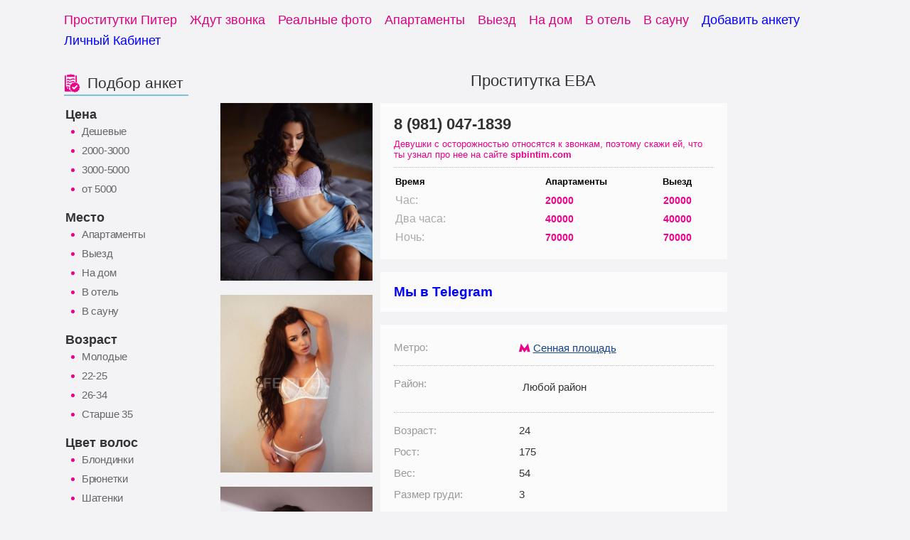

--- FILE ---
content_type: text/html; charset=UTF-8
request_url: https://girls.spbintim.com/putana/eva-1052
body_size: 6690
content:
<!DOCTYPE html>
<html lang="ru">
<head>
    <meta charset="utf-8">
    <meta name="viewport" content="width=device-width, initial-scale=1, maximum-scale=1">
    <title>Проститутка ЕВА грудь:24 вес:3 - проститутки и индвидуалки Санкт Петербург</title>
    <meta name="description" content="Проведи свой досуг в приятной компании индивидуалок. Можно вызвать - ЕВА грудь:24 вес:3. Получи высшую степень блаженства, звони прямо сейчас!">
        
        
    <link rel="stylesheet" href="/css/main.min.css?101" type="text/css"/>
    
    <link rel="shortcut icon" href="/img/favicon.ico">

    <link rel="alternate" hreflang="ru" href="/">
    <link rel="alternate" hreflang="en" href="/en/">

    <link rel="canonical" href="https://spbintim.com/putana/eva-1052">

    </head>

<div class="wrap">
                <div class="nav">
                    <ul>
                        <li><a href="/"><span>Проститутки Питер</span></a></li>
                        <li><a href="/zhdut-zvonka"><span>Ждут звонка</span></a></li>
                        <li><a href="/realnye-foto"><span>Реальные фото</span></a></li>
                        <li><a href="/mesto/apartamenty">Апартаменты</a></li>
                        <li><a href="/mesto/vyezd">Выезд</a></li>
                        <li><a href="/mesto/vyezd-na-dom">На дом</a></li>
                        <li><a href="/mesto/vyezd-v-otel">В отель</a></li>
                        <li><a href="/mesto/vyezd-v-saunu">В сауну</a></li>              
                        <li><a href="/dobavit-anketu" style="color: blue;"><span>Добавить анкету</span></a></li>
                        <li><a href="/client" style="color: blue;"><span>Личный Кабинет</span></a></li>
                        
                    </ul>
                </div>
</div>

<div class="middle-site">
    <div class="wrap">
    
<aside class="left-bar sidebar">                 
<div>
    
     <div class="sidebar-unit">
        <h2 class="h3"><i class="i-girl"></i><span>Подбор анкет</span></h2>
        <div class="sidebar-filter-unit">
            
             <div class="sidebar-filter-unit">
    <h3 class="sidebar-filter-unit__head">Цена</h3>
    <ul class="questionarys questionarys-prices">
        
        <li><a href="/price/deshevie-prostitutki">Дешевые</a></li>
        
        <li><a href="/price/ot-2000-do-3000-rub">2000-3000</a></li>
        
        <li><a href="/price/ot-3000-do-5000-rub">3000-5000</a></li>
        
        <li><a href="/price/ehlitnye-prostitutki">от 5000</a></li>
        
    </ul>
</div> <div class="sidebar-filter-unit">
    <h3 class="sidebar-filter-unit__head">Место</h3>
    <ul class="questionarys questionarys-prices">
        
        <li><a href="/mesto/apartamenty">Апартаменты</a></li>
        
        <li><a href="/mesto/vyezd">Выезд</a></li>
        
        <li><a href="/mesto/vyezd-na-dom">На дом</a></li>
        
        <li><a href="/mesto/vyezd-v-otel">В отель</a></li>
        
        <li><a href="/mesto/vyezd-v-saunu">В сауну</a></li>
        
    </ul>
</div> <div class="sidebar-filter-unit">
    <h3 class="sidebar-filter-unit__head">Возраст</h3>
    <ul class="questionarys questionarys-prices">
        
        <li><a href="/age/molodye">Молодые</a></li>
        
        <li><a href="/age/zrelye">22-25</a></li>
        
        <li><a href="/age/opytnye">26-34</a></li>
        
        <li><a href="/age/starye">Старше 35</a></li>
        
    </ul>
</div> <div class="sidebar-filter-unit">
    <h3 class="sidebar-filter-unit__head">Цвет волос</h3>
    <ul class="questionarys questionarys-prices">
        
        <li><a href="/color/blondinki">Блондинки</a></li>
        
        <li><a href="/color/bryunetki">Брюнетки</a></li>
        
        <li><a href="/color/shatenki">Шатенки</a></li>
        
        <li><a href="/color/ryzhie">Рыжие</a></li>
        
        <li><a href="/color/rusye">Русые</a></li>
        
    </ul>
</div> <div class="sidebar-filter-unit">
    <h3 class="sidebar-filter-unit__head">Грудь</h3>
    <ul class="questionarys questionarys-prices">
        
        <li><a href="/size/malenkaya-grud">Первый размер</a></li>
        
        <li><a href="/size/srednya-grud">Второй размер</a></li>
        
        <li><a href="/size/tretij-razmer">Третий размер</a></li>
        
        <li><a href="/size/bolshaya-grud">Четвертый размер</a></li>
        
        <li><a href="/size/bolshie-siski">Пятый размер</a></li>
        
        <li><a href="/size/ogromnye-siski">Шестой и больше</a></li>
        
    </ul>
</div> <div class="sidebar-filter-unit">
    <h3 class="sidebar-filter-unit__head">Фигура</h3>
    <ul class="questionarys questionarys-prices">
        
        <li><a href="/body/hudye">Худые</a></li>
        
        <li><a href="/body/strojnye">Стройные</a></li>
        
        <li><a href="/body/sportivnye">Спортивные</a></li>
        
        <li><a href="/body/tolstye">Толстые</a></li>
        
    </ul>
</div>    <h3 class="sidebar-filter-unit__head">Секс</h3>
                <ul class="questionarys">
                    <li><a href="/dop/klassicheskiy-seks">Классический секс</a></li>
                    <li><a href="/dop/analnyy-seks">Анальный секс</a></li>
                    <li><a href="/dop/gruppovoy-seks">Групповой секс</a></li>
                    <li><a href="/dop/lesbiyskiy-seks">Лесбийский секс</a></li>
            </ul>
    <h3 class="sidebar-filter-unit__head">Ласка</h3>
                <ul class="questionarys">
                    <li><a href="/dop/minet-v-prezervative">Минет в презервативе</a></li>
                    <li><a href="/dop/minet-bez-prezervativa">Минет без презерватива</a></li>
                    <li><a href="/dop/glubokiy-minet">Глубокий минет</a></li>
                    <li><a href="/dop/kunnilingus">Куннилингус</a></li>
                    <li><a href="/dop/poza-69">Поза 69</a></li>
                    <li><a href="/dop/minet-v-mashine">Минет в машине</a></li>
                    <li><a href="/dop/anilingus-delayu">Анилингус делаю</a></li>
            </ul>
    <h3 class="sidebar-filter-unit__head">Фетиш</h3>
                <ul class="questionarys">
                    <li><a href="/dop/rolevye-igry">Ролевые игры</a></li>
                    <li><a href="/dop/bandazh">Бандаж</a></li>
                    <li><a href="/dop/gospozha">Госпожа</a></li>
                    <li><a href="/dop/porka">Порка</a></li>
                    <li><a href="/dop/trampling">Трамплинг</a></li>
                    <li><a href="/dop/feys-sitting">Фэйс-ситтинг</a></li>
                    <li><a href="/dop/zolotoy-dozhd-priem">Золотой дождь прием</a></li>
                    <li><a href="/dop/zolotoy-dozhd-vydacha">Золотой дождь выдача</a></li>
                    <li><a href="/dop/rabynya">Рабыня</a></li>
            </ul>
    <h3 class="sidebar-filter-unit__head">Массаж</h3>
                <ul class="questionarys">
                    <li><a href="/dop/massazh-rasslablyayushchiy">Массаж расслабляющий</a></li>
                    <li><a href="/dop/massazh-klassicheskiy">Массаж классический</a></li>
                    <li><a href="/dop/massazh-urologicheskiy">Массаж урологический</a></li>
                    <li><a href="/dop/massazh-eroticheskiy">Массаж эротический</a></li>
                    <li><a href="/dop/massazh-tayskiy">Массаж тайский</a></li>
                    <li><a href="/dop/massazh-tochechnyy">Массаж точечный</a></li>
                    <li><a href="/dop/massazh-professionalnyy">Массаж профессиональный</a></li>
                    <li><a href="/dop/vetka-sakury">Ветка сакуры</a></li>
            </ul>
    <h3 class="sidebar-filter-unit__head">Стриптиз</h3>
                <ul class="questionarys">
                    <li><a href="/dop/striptiz-profi">Стриптиз профи</a></li>
                    <li><a href="/dop/striptiz-ne-profi">Стриптиз не профи</a></li>
            </ul>
    <h3 class="sidebar-filter-unit__head">Фистинг</h3>
                <ul class="questionarys">
                    <li><a href="/dop/igrushki">Игрушки</a></li>
                    <li><a href="/dop/strapon">Страпон</a></li>
                    <li><a href="/dop/fisting-analnyy">Фистинг анальный</a></li>
                    <li><a href="/dop/fisting-klassicheskiy">Фистинг классический</a></li>
            </ul>
    <h3 class="sidebar-filter-unit__head">Окончание</h3>
                <ul class="questionarys">
                    <li><a href="/dop/okonchanie-v-rot">Окончание в рот</a></li>
                    <li><a href="/dop/okonchanie-na-lico">Окончание на лицо</a></li>
                    <li><a href="/dop/okonchanie-na-grud">Окончание на грудь</a></li>
            </ul>
 <div class="sidebar-filter-unit">
    <h3 class="sidebar-filter-unit__head">Район</h3>
    <ul class="questionarys questionarys-prices">
        
        <li><a href="/dist/aviastroitelnii">Авиастроительный</a></li>
        
        <li><a href="/dist/vahitovskiy">Вахитовский</a></li>
        
        <li><a href="/dist/kirovskiy">Кировский</a></li>
        
        <li><a href="/dist/moskovskiy">Московский</a></li>
        
        <li><a href="/dist/novo-savinovskiy">Ново-Савиновский</a></li>
        
        <li><a href="/dist/privolzhskiy">Приволжский</a></li>
        
        <li><a href="/dist/sovetskiy">Советский</a></li>
        
    </ul>
</div> <div class="sidebar-filter-unit">
    <h3 class="sidebar-filter-unit__head">Метро</h3>
    <ul class="questionarys questionarys-prices">
        
        <li><a href="/metro/avtovo">Автово</a></li>
        
        <li><a href="/metro/admiralteyskaya">Адмиралтейская</a></li>
        
        <li><a href="/metro/akademicheskaya">Академическая</a></li>
        
        <li><a href="/metro/baltiyskaya">Балтийская</a></li>
        
        <li><a href="/metro/buharestskaya">Бухарестская</a></li>
        
        <li><a href="/metro/vasileostrovskaya">Василеостровская</a></li>
        
        <li><a href="/metro/vladimirskaya">Владимирская</a></li>
        
        <li><a href="/metro/volkovskaya">Волковская</a></li>
        
        <li><a href="/metro/vyborgskaya">Выборгская</a></li>
        
        <li><a href="/metro/gorkovskaya">Горьковская</a></li>
        
        <li><a href="/metro/gostinyy-dvor">Гостиный двор</a></li>
        
        <li><a href="/metro/grazhdanskiy-prospekt">Гражданский проспект</a></li>
        
        <li><a href="/metro/devyatkino">Девяткино</a></li>
        
        <li><a href="/metro/dostoevskaya">Достоевская</a></li>
        
        <li><a href="/metro/elizarovskaya">Елизаровская</a></li>
        
        <li><a href="/metro/zvyozdnaya">Звёздная</a></li>
        
        <li><a href="/metro/zvenigorodskaya">Звенигородская</a></li>
        
        <li><a href="/metro/kirovskiy-zavod">Кировский завод</a></li>
        
        <li><a href="/metro/komendantskiy-prospekt">Комендантский проспект</a></li>
        
        <li><a href="/metro/krestovskiy-ostrov">Крестовский остров</a></li>
        
        <li><a href="/metro/kupchino">Купчино</a></li>
        
        <li><a href="/metro/ladozhskaya">Ладожская</a></li>
        
        <li><a href="/metro/leninskiy-prospekt">Ленинский проспект</a></li>
        
        <li><a href="/metro/lesnaya">Лесная</a></li>
        
        <li><a href="/metro/ligovskiy-prospekt">Лиговский проспект</a></li>
        
        <li><a href="/metro/lomonosovskaya">Ломоносовская</a></li>
        
        <li><a href="/metro/mayakovskaya">Маяковская</a></li>
        
        <li><a href="/metro/mezhdunarodnaya">Международная</a></li>
        
        <li><a href="/metro/moskovskaya">Московская</a></li>
        
        <li><a href="/metro/moskovskie-vorota">Московские ворота</a></li>
        
        <li><a href="/metro/narvskaya">Нарвская</a></li>
        
        <li><a href="/metro/nevskiy-prospekt">Невский проспект</a></li>
        
        <li><a href="/metro/novocherkasskaya">Новочеркасская</a></li>
        
        <li><a href="/metro/obvodnyy-kanal">Обводный канал</a></li>
        
        <li><a href="/metro/obuhovo">Обухово</a></li>
        
        <li><a href="/metro/ozerki">Озерки</a></li>
        
        <li><a href="/metro/park-pobedy">Парк Победы</a></li>
        
        <li><a href="/metro/parnas">Парнас</a></li>
        
        <li><a href="/metro/petrogradskaya">Петроградская</a></li>
        
        <li><a href="/metro/pionerskaya">Пионерская</a></li>
        
        <li><a href="/metro/ploshchad-aleksandra-nevskogo-1">Площадь Александра Невского-1</a></li>
        
        <li><a href="/metro/ploshchad-aleksandra-nevskogo-2">Площадь Александра Невского-2</a></li>
        
        <li><a href="/metro/ploshchad-vosstaniya">Площадь Восстания</a></li>
        
        <li><a href="/metro/ploshchad-lenina">Площадь Ленина</a></li>
        
        <li><a href="/metro/ploshchad-muzhestva">Площадь Мужества</a></li>
        
        <li><a href="/metro/politehnicheskaya">Политехническая</a></li>
        
        <li><a href="/metro/primorskaya">Приморская</a></li>
        
        <li><a href="/metro/proletarskaya">Пролетарская</a></li>
        
        <li><a href="/metro/prospekt-bolshevikov">Проспект Большевиков</a></li>
        
        <li><a href="/metro/prospekt-veteranov">Проспект Ветеранов</a></li>
        
        <li><a href="/metro/prospekt-prosveshcheniya">Проспект Просвещения</a></li>
        
        <li><a href="/metro/pushkinskaya">Пушкинская</a></li>
        
        <li><a href="/metro/rybackoe">Рыбацкое</a></li>
        
        <li><a href="/metro/sadovaya">Садовая</a></li>
        
        <li><a href="/metro/sennaya-ploshchad">Сенная площадь</a></li>
        
        <li><a href="/metro/spasskaya">Спасская</a></li>
        
        <li><a href="/metro/sportivnaya">Спортивная</a></li>
        
        <li><a href="/metro/staraya-derevnya">Старая Деревня</a></li>
        
        <li><a href="/metro/tehnologicheskiy-institut">Технологический институт</a></li>
        
        <li><a href="/metro/udelnaya">Удельная</a></li>
        
        <li><a href="/metro/ulica-dybenko">Улица Дыбенко</a></li>
        
        <li><a href="/metro/frunzenskaya">Фрунзенская</a></li>
        
        <li><a href="/metro/chyornaya-rechka">Чёрная речка</a></li>
        
        <li><a href="/metro/chernyshevskaya">Чернышевская</a></li>
        
        <li><a href="/metro/chkalovskaya">Чкаловская</a></li>
        
        <li><a href="/metro/elektrosila">Электросила</a></li>
        
    </ul>
</div>
    </div>
</div>
</aside>
<div class="page-contens">

    <div class="text-group">
                <h1 class="page-header">Проститутка ЕВА</h1>
            </div>

    <div class="page-contens girl-page photos-and-info">
    <ul class="photos-block">
    
        
        <li class="">
            <a href="/uploads/photo/1052/list/main_photo.jpg?55710" data-gallery="girl-gallery" data-fancybox="gallery" title="ЕВА">
                <img src="/uploads/photo/1052/list/main_photo.jpg?55710" alt="ЕВА: проститутки индивидуалки в Санкт Петербурге" class="light-hover">
            </a>
        </li>
        


        
        <li class="">
            <a href="/uploads/photo/1052/list/1773268269374.jpg" data-gallery="girl-gallery" data-fancybox="gallery" title="ЕВА">
                <img src="/uploads/photo/1052/thumbnail/1773268269374.jpg" alt="ЕВА: проститутки индивидуалки в Санкт Петербурге" class="light-hover">
            </a>
        </li>
        
        <li class="">
            <a href="/uploads/photo/1052/list/2940162207465.jpg" data-gallery="girl-gallery" data-fancybox="gallery" title="ЕВА">
                <img src="/uploads/photo/1052/thumbnail/2940162207465.jpg" alt="ЕВА: проститутки индивидуалки в Санкт Петербурге" class="light-hover">
            </a>
        </li>
        
        <li class="">
            <a href="/uploads/photo/1052/list/2591309756971.jpg" data-gallery="girl-gallery" data-fancybox="gallery" title="ЕВА">
                <img src="/uploads/photo/1052/thumbnail/2591309756971.jpg" alt="ЕВА: проститутки индивидуалки в Санкт Петербурге" class="light-hover">
            </a>
        </li>
        
        <li class="">
            <a href="/uploads/photo/1052/list/5754708770662.jpg" data-gallery="girl-gallery" data-fancybox="gallery" title="ЕВА">
                <img src="/uploads/photo/1052/thumbnail/5754708770662.jpg" alt="ЕВА: проститутки индивидуалки в Санкт Петербурге" class="light-hover">
            </a>
        </li>
        
        <li class="">
            <a href="/uploads/photo/1052/list/1118654246442.jpg" data-gallery="girl-gallery" data-fancybox="gallery" title="ЕВА">
                <img src="/uploads/photo/1052/thumbnail/1118654246442.jpg" alt="ЕВА: проститутки индивидуалки в Санкт Петербурге" class="light-hover">
            </a>
        </li>
        
        <li class="">
            <a href="/uploads/photo/1052/list/5319322058930.jpg" data-gallery="girl-gallery" data-fancybox="gallery" title="ЕВА">
                <img src="/uploads/photo/1052/thumbnail/5319322058930.jpg" alt="ЕВА: проститутки индивидуалки в Санкт Петербурге" class="light-hover">
            </a>
        </li>
        
        <li class="">
            <a href="/uploads/photo/1052/list/5541113209910.jpg" data-gallery="girl-gallery" data-fancybox="gallery" title="ЕВА">
                <img src="/uploads/photo/1052/thumbnail/5541113209910.jpg" alt="ЕВА: проститутки индивидуалки в Санкт Петербурге" class="light-hover">
            </a>
        </li>
        
        </ul>
    
       
                
    <div class="info-block">
        <div class="card-unit lead">
                <div class="photoTrue" style="display: none">
                    
                 </div>
            
                <div class="card-unit__tel">
                    <a href="tel:89810471839">8 (981) 047-1839</a>
                </div>
                <div class="card-unit__tel-fixed">
                    <a href="tel:89810471839">8 (981) 047-1839</a>
                </div>
            
            <div class="card-unit__motto">
                Девушки с осторожностью относятся к звонкам, поэтому скажи ей, что ты узнал про нее на сайте <strong>spbintim.com</strong>            </div>
            <table class="text-group ">
                <tbody><tr>
                    <th>Время</th>
                    <th>Апартаменты</th>
                    <th>Выезд</th>
                                    </tr>
                <tr>
                    <td>Час:</td>
                    <td><strong>20000</strong></td>
                    <td><strong>20000</strong></td>
                                    </tr>
                <tr>
                    <td>Два часа:</td>
                    <td><strong>40000</strong></td>
                    <td><strong>40000</strong></td>
                                    </tr>
                <tr>
                    <td>Ночь:</td>
                    <td><strong>70000</strong></td>
                    <td><strong>70000</strong></td>
                                    </tr>
                </tbody>
            </table>
        </div>
        <div class="card-unit">
        <h3><a href="https://t.me/dosugpt" style="color: blue; font-size: 125%;" target="_blank">Мы в Telegram</a></h3>
        </div>
        <div class="card-unit">
            <div class="text-group salon-info">
            
                                                <div class="card-unit-inner__item">
                            <div class="card-unit-inner__sub-item clearfix">
                                <div class="h6 answ-xs-hidden">Метро:</div>
                                <span class="answ answ_metro-station">
                                <i class="i-metro"></i>
                                <a href="/metro/sennaya-ploshchad" class="metro-station">
                                <span>Сенная площадь</span></a></span>
                            </div>
                        </div>
                                                       
                <div class="card-unit-inner__item">
                    <div class="card-unit-inner__sub-item clearfix">
                        <div class="h6 answ-xs-hidden">Район:</div>
                        <span class="answ">
                                                            <span class="answ">Любой район</span>
                                                    </span>
                    </div>                </div>
                <div class="card-unit-inner__item">
                                            <div class="card-unit-inner__sub-item clearfix">
                            <div class="h6">Возраст:</div>
                            <span class="answ">24</span>
                        </div>
                                                                <div class="card-unit-inner__sub-item clearfix">
                            <div class="h6">Рост:</div>
                            <span class="answ">175</span>
                        </div>
                                                                <div class="card-unit-inner__sub-item clearfix">
                            <div class="h6">Вес:</div>
                            <span class="answ">54</span>
                        </div>
                        
                                                                <div class="card-unit-inner__sub-item clearfix">
                            <div class="h6">Размер груди:</div>
                            <span class="answ">3</span>
                        </div>
                                                                <div class="card-unit-inner__sub-item clearfix">
                            <div class="h6">Телосложение:</div>
                            <span class="answ">Полная</span>
                        </div>
                                        <div class="card-unit-inner__sub-item clearfix">
                    </div>
                    <div class="card-unit-inner__sub-item clearfix">
                                                        <div class="h6">Цвет волос:</div>
                                <span class="answ">Блондинка</span>
                            </div>
                                                        
                                                        <div class="card-unit-inner__sub-item clearfix">
                                <div class="h6">Выезжаю:</div>
                                    <span class="answ"><strong>на квартиру, в гостиницу</strong></span>
                            </div>
                                                        
                        <div class="card-unit-inner__sub-item clearfix">
                    </div>
                </div>

            </div>
            <div class="about-me text-group salon-info">
                <div class="h6">О себе:</div>
                <div class="answ "><p>Спортивная русалочка приглашу в гостиницу состоятельных мужчин. У меня подтянутая попка, нежная грудь. Есть такая же красивая подружка. <br></p></div>
            </div>
</div>
     


        <div class="card-unit">
            <div class="text-group">
                <h4 class="h4">Услуги и предпочтения</h4>
            </div>
            
            <div class="girl-services col-48">
            <div>
                <cust>Секс</cust>
    <ul>
            
                    <li class="yes">Классический секс<sup style="color: red;"></sup></li>
            
    </ul>
    <cust>Ласка</cust>
    <ul>
            
                    <li class="yes">Минет без презерватива<sup style="color: red;"></sup></li>
            
                    <li class="yes">Минет в презервативе<sup style="color: red;"></sup></li>
            
                    <li class="yes">Поза 69<sup style="color: red;"></sup></li>
            
    </ul>
    <cust>Фетиш</cust>
    <ul>
            
                    <li class="yes">Золотой дождь выдача<sup style="color: red;"></sup></li>
            
    </ul>
    <cust>Массаж</cust>
    <ul>
            
                    <li class="yes">Массаж классический<sup style="color: red;"></sup></li>
            
                    <li class="yes">Массаж расслабляющий<sup style="color: red;"></sup></li>
            
    </ul>

            </div>
            <div>
                <cust>Фистинг</cust>
    <ul>
            
                    <li class="yes">Страпон<sup style="color: red;"></sup></li>
            
    </ul>
    <cust>Окончание</cust>
    <ul>
            
                    <li class="yes">Окончание в рот<sup style="color: red;"></sup></li>
            
    </ul>

            </div>
            
       
           
        </div>
      
        </div>
    </div>
</div>
        </div>
    </div>
</div>


<link href="/css/jquery.fancybox.css?1" rel="stylesheet">
<script type="text/javascript" src="/js/jquery-2.2.2.min.js"></script>
<script src="/js/jquery.fancybox.js"></script>
<script>$('[data-fancybox="gallery"]').fancybox({infobar:false,buttons:["close"],});</script>
<div class="middle-site">
    <div class="wrap">
		    
 </div>
</div>



<footer class="bottom-bar">
    <div class="footer-menu">
        <ul class="wrap">
            <li><a href="/">Проститутки</a></li>
            <li><a href="/contact">Контакты</a></li>
            <li><a href="/frozen">Архив анкет</a></li>
        </ul>
    </div>
</footer>


<div class="overlay"></div>
<div class="overlay-resp"></div>
<div class="modal-overlay"></div>
<div class="modal notification">
    <div class="wrapper">
        <div class="title"></div>
        <div class="content"></div>
        <div class="buttons-container">
            <button class="ok" data-default-label="OK"></button>
            <button class="hide">Закрыть</button>
        </div>
    </div>
</div>

<style></style>

<a href="#" class="leftbar-event"><i class="i-show-hide"></i></a>
<script type="text/javascript" src="/js/jquery-2.2.2.min.js"></script>
<script script type="text/javascript">$(".leftbar-event").on("click",function(){$("aside.left-bar").toggleClass("show-it"),$(this).toggleClass("active"),$(this).find("i").toggleClass("alternative"),$("body").toggleClass("hide-all"),$(".overlay-resp").fadeToggle(300);});$(".overlay-resp").on("click",function(){$("aside.left-bar").removeClass("show-it"),$(".leftbar-event").removeClass("active"),$(".leftbar-event i").removeClass("alternative"),$("body").removeClass("hide-all"),$(".overlay-resp").fadeOut(300);});</script>

    

        <div id="cboxOverlay" style="display: none;"></div>
    <div id="colorbox" class="" role="dialog" tabindex="-1" style="display: none;"><div id="cboxWrapper"><div><div id="cboxTopLeft" style="float: left;"></div><div id="cboxTopCenter" style="float: left;"></div><div id="cboxTopRight" style="float: left;"></div></div><div style="clear: left;"><div id="cboxMiddleLeft" style="float: left;"></div><div id="cboxContent" style="float: left;"><div id="cboxTitle" style="float: left;"></div><div id="cboxCurrent" style="float: left;"></div><button type="button" id="cboxPrevious"></button><button type="button" id="cboxNext"></button><button id="cboxSlideshow"></button><div id="cboxLoadingOverlay" style="float: left;"></div><div id="cboxLoadingGraphic" style="float: left;"></div></div><div id="cboxMiddleRight" style="float: left;"></div></div><div style="clear: left;"><div id="cboxBottomLeft" style="float: left;"></div><div id="cboxBottomCenter" style="float: left;"></div><div id="cboxBottomRight" style="float: left;"></div></div></div><div style="position: absolute; width: 9999px; visibility: hidden; display: none; max-width: none;"></div></div>
    <div id="tipDiv" class="img" style="position: absolute; visibility: hidden; z-index: 10000; left: 1607px; top: 2627px;"></div>
    


<!-- Yandex.Metrika counter -->
<script type="text/javascript">(function(m,e,t,r,i,k,a){m[i]=m[i]||function(){(m[i].a=m[i].a||[]).push(arguments)};m[i].l=1*new Date();k=e.createElement(t),a=e.getElementsByTagName(t)[0],k.async=1,k.src=r,a.parentNode.insertBefore(k,a)})(window,document,"script","https://mc.yandex.ru/metrika/tag.js","ym");ym(94500505,"init",{clickmap:true,trackLinks:true,accurateTrackBounce:true});</script>
<noscript><div><img src="https://mc.yandex.ru/watch/94500505" style="position:absolute; left:-9999px;" alt=""/></div></noscript>
<!-- /Yandex.Metrika counter -->
    

<!--
<link href="https://fonts.googleapis.com/css?family=Open+Sans" rel="stylesheet">
<link href="https://fonts.googleapis.com/css?family=PT+Sans:400,700&subset=latin,cyrillic" rel="stylesheet">
-->
<script type="text/javascript">isTouchDevice='ontouchstart'in window||navigator.msMaxTouchPoints;</script>

</body>
</html>
<script defer src="https://static.cloudflareinsights.com/beacon.min.js/vcd15cbe7772f49c399c6a5babf22c1241717689176015" integrity="sha512-ZpsOmlRQV6y907TI0dKBHq9Md29nnaEIPlkf84rnaERnq6zvWvPUqr2ft8M1aS28oN72PdrCzSjY4U6VaAw1EQ==" data-cf-beacon='{"version":"2024.11.0","token":"2139d462a22642a9b078cae39cf3af3f","r":1,"server_timing":{"name":{"cfCacheStatus":true,"cfEdge":true,"cfExtPri":true,"cfL4":true,"cfOrigin":true,"cfSpeedBrain":true},"location_startswith":null}}' crossorigin="anonymous"></script>
